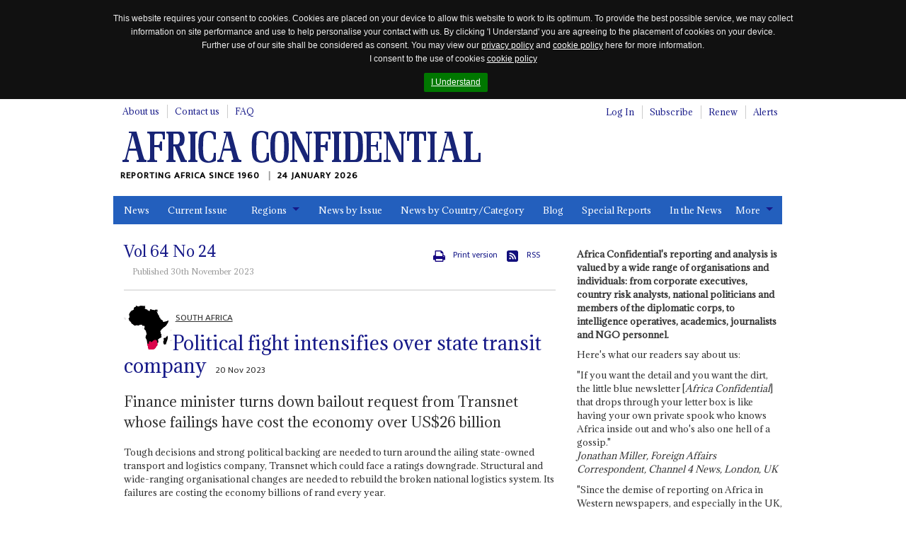

--- FILE ---
content_type: text/html; charset=utf-8
request_url: https://www.africa-confidential.com/article-preview/id/14710/Political_fight_intensifies_over_state_transit_company
body_size: 30844
content:


<!DOCTYPE html>
<!--[if (lte IE 8)|(lte IEMobile 7)]><html class="old-ie" lang="en" dir="ltr"><![endif]-->
<!--[if !IE]><!-->
<html lang="en" dir="ltr">
<!--<![endif]-->
<head>
    <title>Political fight intensifies over state transit company | Article Preview | Africa Confidential</title>

    <link rel="canonical" href="https://www.africa-confidential.com/article-preview/id/14710/Political_fight_intensifies_over_state_transit_company" />

    <!-- open graph / facebook & linked in sharing -->
    <meta property="og:url" content="https://www.africa-confidential.com/article-preview/id/14710/Political_fight_intensifies_over_state_transit_company" />
    <meta property="og:type" content="article" />
    <meta property="og:title" content="Political fight intensifies over state transit company" /> 
    <meta property="og:description" content="Finance minister turns down bailout request from Transnet whose failings have cost the economy over US$26 billion" />
    <meta property="og:image" content="https://www.africa-confidential.com/resources/1/uploads/articles/58c9130b-845e-4ca3-b515-102e901c828f.png" />

    <!-- twitter sharing -->
    <meta name="twitter:card" content="summary_large_image">
    <meta name="twitter:site" content="@Africa_Conf">
    <meta name="twitter:creator" content="@Africa_Conf">
    <meta property="twitter:title" content="Political fight intensifies over state transit company" /> 
    <meta property="twitter:description" content="Finance minister turns down bailout request from Transnet whose failings have cost the economy over US$26 billion" />
    <meta property="twitter:image" content="https://www.africa-confidential.com/resources/1/uploads/articles/58c9130b-845e-4ca3-b515-102e901c828f.png" />

    <meta name="title" content="Political fight intensifies over state transit company | Article Preview | Africa Confidential" />
    <meta name="description" content="Finance minister turns down bailout request from Transnet whose failings have cost the economy over US$26 billion, Tough decisions and strong political backing are needed to turn around the ailing state-owned transport and logistics company, Transnet which could face a ratings downgrade. Structural and wide-ranging organisational changes are needed to rebuild the broken national logistics system. Its failures are costing the economy billions of rand every year.
" />
    <meta name="keywords" content="South Africa, Political fight intensifies over state transit company, Enoch Godongwana, Edward Kieswetter, Cas Coovadia, Nosipho Damasane, Ravi Nair, Mlamuli Buthelezi, Jacob Zuma" />

    

    <meta http-equiv="content-type" content="text/html; charset=utf-8" />
    <meta http-equiv="cleartype" content="on">
    <meta http-equiv="X-UA-Compatible" content="IE=Edge">
    <meta http-equiv="Cache-Control" content="no-cache, no-store, must-revalidate" />
    <meta http-equiv="Pragma" content="no-cache" />
    <meta http-equiv="Expires" content="0" />

    <meta name="facebook-domain-verification" content="6xjn6u14uk0qnug7e4i687ez7z8w3q" />

    <meta charset='utf-8'>

    <meta name="viewport" content="width=device-width, initial-scale=1.0">
    <meta name="timestamp" content="24/01/2026 17:13:46" />
    <meta name="copyright" content="Copyright 2026 Africa Confidential" />
    <meta name="robots" content="noarchive" />
    <meta name="googlebot" content="noarchive" />
    <meta name="pageid" content="21" />
    <meta name="script_name" content="/index.aspx" />
    <meta name="path_info" content="/index.aspx" />
    <meta name="msvalidate.01" content="0D4A56829BF5AD4AD1DC31F1A50DF911" />
    <meta name="basket" content="668755452_DHXB55JUHZBMKOGT4HOEIBBM" />
    <meta name="google-site-verification" content="x3yDGhZt2cj7pyP9HyhYiEtgW8WjKwn6-MiI2FXyEyg" />
    <meta name="mobile-web-app-capable" content="yes">

    <link href="/content/css/normalize.css?id=1.2.6" rel="stylesheet" type="text/css" media="screen" />
    <link href="/content/css/global.css?id=1.2.6" rel="stylesheet" type="text/css" media="screen" />
    <link href="/content/css/jquery.cookiebar.css?id=1.2.6" rel="stylesheet" type="text/css" media="screen" />
    <link href="/content/js/colorbox/colorbox.css?id=1.2.6" rel="stylesheet" type="text/css" media="screen" />
    <link href="/content/css/responsive-tables.css?id=1.2.6" rel="stylesheet" type="text/css" media="screen" />
    <link href="/content/css/jquery.show-hide-password.css?id=1.2.6" rel="stylesheet" type="text/css" media="screen" />
    <link href="/content/css/fancybox.css?id=1.2.6" rel="stylesheet" type="text/css" media="screen" />

    <link rel="stylesheet" href="https://use.fontawesome.com/releases/v5.8.2/css/all.css" integrity="sha384-oS3vJWv+0UjzBfQzYUhtDYW+Pj2yciDJxpsK1OYPAYjqT085Qq/1cq5FLXAZQ7Ay" crossorigin="anonymous">

    <link href="/content/css/print.css?id=1.2.6" rel="stylesheet" type="text/css" media="print" />

    

    <script type="text/javascript" src="/content/js/jquery.min.js?id=1.2.6"></script>
    <script type="text/javascript" src="/content/js/jquery-iframe.js?id=1.2.6"></script>
    <script type="text/javascript" src="/content/js/jquery.block.js?id=1.2.6"></script>
    <script type="text/javascript" src="/content/js/colorbox/jquery.colorbox-min.js?id=1.2.6"></script>
    <script type="text/javascript" src="/content/js/jquery.cookiebar.js?id=1.2.6"></script>
    <script type="text/javascript" src="/content/js/responsive-tables.js?id=1.2.6"></script>
    <script type="text/javascript" src="/content/js/jquery.show-hide-password.js?id=1.2.6"></script>
    <script type="text/javascript" src="/content/js/fancybox.js?id=1.2.6"></script>
    <script type="text/javascript" src="/content/js/document.ready.js?id=1.2.6"></script>

    <script src='https://www.google.com/recaptcha/api.js'></script>

    <!--[if lte IE 8]>
        <script type="text/javascript"> // html5-enabling-script for IE6-7
            /*@cc_on'abbr article aside audio canvas details figcaption figure footer header main mark meter nav output progress section summary time video'.replace(/\w+/g,function(n){document.createElement(n)})@*/
        </script>
    <![endif]-->

    <link href='https://fonts.googleapis.com/css?family=Adamina|Ek+Mukta' rel='stylesheet' type='text/css'>

    <link rel="apple-touch-icon" sizes="180x180" href="/content/fav/apple-touch-icon.png">
    <link rel="icon" type="image/png" sizes="32x32" href="/content/fav/favicon-32x32.png">
    <link rel="icon" type="image/png" sizes="16x16" href="/content/fav/favicon-16x16.png">
    <!--<link rel="manifest" href="/content/fav/site.webmanifest">-->

    
    <!-- Hotjar Tracking Code for https://www.africa-confidential.com -->
    <script>
        (function (h, o, t, j, a, r) {
            h.hj = h.hj || function () { (h.hj.q = h.hj.q || []).push(arguments) };
            h._hjSettings = { hjid: 1214719, hjsv: 6 };
            a = o.getElementsByTagName('head')[0];
            r = o.createElement('script'); r.async = 1;
            r.src = t + h._hjSettings.hjid + j + h._hjSettings.hjsv;
            a.appendChild(r);
        })(window, document, 'https://static.hotjar.com/c/hotjar-', '.js?sv=');
    </script>

    <!-- Facebook Pixel Code -->
    <script>
        !function (f, b, e, v, n, t, s) {
            if (f.fbq) return; n = f.fbq = function () {
                n.callMethod ? n.callMethod.apply(n, arguments) : n.queue.push(arguments)
            };
            if (!f._fbq) f._fbq = n; n.push = n; n.loaded = !0; n.version = '2.0';
            n.queue = []; t = b.createElement(e); t.async = !0;
            t.src = v; s = b.getElementsByTagName(e)[0];
            s.parentNode.insertBefore(t, s)
        }(window, document, 'script', 'https://connect.facebook.net/en_US/fbevents.js');
        fbq('init', '990182674647587');
        fbq('track', 'PageView');
    </script>
    <noscript>
        <img height="1" width="1" src="https://www.facebook.com/tr?id=990182674647587&ev=PageView&noscript=1" />
    </noscript>
    <!-- End Facebook Pixel Code -->

    <!-- Global site tag (gtag.js) - Google Analytics (GOOGLE ANALYTICS 4 replaces UNIVERSAL ANALYTICS) -->
    <script async src="https://www.googletagmanager.com/gtag/js?id=G-ZJXT4CMMXC"></script>
    <script>
        window.dataLayer = window.dataLayer || [];
        function gtag() { dataLayer.push(arguments); }
        gtag('js', new Date());
        gtag('config', 'G-ZJXT4CMMXC');
    </script>

    <!-- Google Tag Manager -->
    <script>(function (w, d, s, l, i) {
            w[l] = w[l] || []; w[l].push({
                'gtm.start':
                    new Date().getTime(), event: 'gtm.js'
            }); var f = d.getElementsByTagName(s)[0],
                j = d.createElement(s), dl = l != 'dataLayer' ? '&l=' + l : ''; j.async = true; j.src =
                    'https://www.googletagmanager.com/gtm.js?id=' + i + dl; f.parentNode.insertBefore(j, f);
        })(window, document, 'script', 'dataLayer', 'GTM-W2FB8MXB');
    </script>
    <!-- End Google Tag Manager —>

        <script type="text/javascript">
            !function (T, l, y) { var S = T.location, k = "script", D = "instrumentationKey", C = "ingestionendpoint", I = "disableExceptionTracking", E = "ai.device.", b = "toLowerCase", w = "crossOrigin", N = "POST", e = "appInsightsSDK", t = y.name || "appInsights"; (y.name || T[e]) && (T[e] = t); var n = T[t] || function (d) { var g = !1, f = !1, m = { initialize: !0, queue: [], sv: "5", version: 2, config: d }; function v(e, t) { var n = {}, a = "Browser"; return n[E + "id"] = a[b](), n[E + "type"] = a, n["ai.operation.name"] = S && S.pathname || "_unknown_", n["ai.internal.sdkVersion"] = "javascript:snippet_" + (m.sv || m.version), { time: function () { var e = new Date; function t(e) { var t = "" + e; return 1 === t.length && (t = "0" + t), t } return e.getUTCFullYear() + "-" + t(1 + e.getUTCMonth()) + "-" + t(e.getUTCDate()) + "T" + t(e.getUTCHours()) + ":" + t(e.getUTCMinutes()) + ":" + t(e.getUTCSeconds()) + "." + ((e.getUTCMilliseconds() / 1e3).toFixed(3) + "").slice(2, 5) + "Z" }(), iKey: e, name: "Microsoft.ApplicationInsights." + e.replace(/-/g, "") + "." + t, sampleRate: 100, tags: n, data: { baseData: { ver: 2 } } } } var h = d.url || y.src; if (h) { function a(e) { var t, n, a, i, r, o, s, c, u, p, l; g = !0, m.queue = [], f || (f = !0, t = h, s = function () { var e = {}, t = d.connectionString; if (t) for (var n = t.split(";"), a = 0; a < n.length; a++) { var i = n[a].split("="); 2 === i.length && (e[i[0][b]()] = i[1]) } if (!e[C]) { var r = e.endpointsuffix, o = r ? e.location : null; e[C] = "https://" + (o ? o + "." : "") + "dc." + (r || "services.visualstudio.com") } return e }(), c = s[D] || d[D] || "", u = s[C], p = u ? u + "/v2/track" : d.endpointUrl, (l = []).push((n = "SDK LOAD Failure: Failed to load Application Insights SDK script (See stack for details)", a = t, i = p, (o = (r = v(c, "Exception")).data).baseType = "ExceptionData", o.baseData.exceptions = [{ typeName: "SDKLoadFailed", message: n.replace(/\./g, "-"), hasFullStack: !1, stack: n + "\nSnippet failed to load [" + a + "] -- Telemetry is disabled\nHelp Link: https://go.microsoft.com/fwlink/?linkid=2128109\nHost: " + (S && S.pathname || "_unknown_") + "\nEndpoint: " + i, parsedStack: [] }], r)), l.push(function (e, t, n, a) { var i = v(c, "Message"), r = i.data; r.baseType = "MessageData"; var o = r.baseData; return o.message = 'AI (Internal): 99 message:"' + ("SDK LOAD Failure: Failed to load Application Insights SDK script (See stack for details) (" + n + ")").replace(/\"/g, "") + '"', o.properties = { endpoint: a }, i }(0, 0, t, p)), function (e, t) { if (JSON) { var n = T.fetch; if (n && !y.useXhr) n(t, { method: N, body: JSON.stringify(e), mode: "cors" }); else if (XMLHttpRequest) { var a = new XMLHttpRequest; a.open(N, t), a.setRequestHeader("Content-type", "application/json"), a.send(JSON.stringify(e)) } } }(l, p)) } function i(e, t) { f || setTimeout(function () { !t && m.core || a() }, 500) } var e = function () { var n = l.createElement(k); n.src = h; var e = y[w]; return !e && "" !== e || "undefined" == n[w] || (n[w] = e), n.onload = i, n.onerror = a, n.onreadystatechange = function (e, t) { "loaded" !== n.readyState && "complete" !== n.readyState || i(0, t) }, n }(); y.ld < 0 ? l.getElementsByTagName('head')[0].appendChild(e) : setTimeout(function () { l.getElementsByTagName(k)[0].parentNode.appendChild(e) }, y.ld || 0) } try { m.cookie = l.cookie } catch (p) { } function t(e) { for (; e.length;)!function (t) { m[t] = function () { var e = arguments; g || m.queue.push(function () { m[t].apply(m, e) }) } }(e.pop()) } var n = "track", r = "TrackPage", o = "TrackEvent"; t([n + "Event", n + "PageView", n + "Exception", n + "Trace", n + "DependencyData", n + "Metric", n + "PageViewPerformance", "start" + r, "stop" + r, "start" + o, "stop" + o, "addTelemetryInitializer", "setAuthenticatedUserContext", "clearAuthenticatedUserContext", "flush"]), m.SeverityLevel = { Verbose: 0, Information: 1, Warning: 2, Error: 3, Critical: 4 }; var s = (d.extensionConfig || {}).ApplicationInsightsAnalytics || {}; if (!0 !== d[I] && !0 !== s[I]) { var c = "onerror"; t(["_" + c]); var u = d[c]; T[c] = function (e, t, n, a, i) { var r = u && u(e, t, n, a, i); return !0 !== r && m["_" + c]({ message: e, url: t, lineNumber: n, columnNumber: a, error: i }), r }, d.autoExceptionInstrumented = !0 } return m }(y.cfg); function a() { y.onInit && y.onInit(n) } (T[t] = n).queue && 0 === n.queue.length ? (n.queue.push(a), n.trackPageView({})) : a() }(window, document, {
                src: "https://js.monitor.azure.com/scripts/b/ai.2.min.js", // The SDK URL Source
                // name: "appInsights", // Global SDK Instance name defaults to "appInsights" when not supplied
                // ld: 0, // Defines the load delay (in ms) before attempting to load the sdk. -1 = block page load and add to head. (default) = 0ms load after timeout,
                // useXhr: 1, // Use XHR instead of fetch to report failures (if available),
                crossOrigin: "anonymous", // When supplied this will add the provided value as the cross origin attribute on the script tag
                // onInit: null, // Once the application insights instance has loaded and initialized this callback function will be called with 1 argument -- the sdk instance (DO NOT ADD anything to the sdk.queue -- As they won't get called)
                cfg: { // Application Insights Configuration
                    connectionString: "InstrumentationKey=9e93a757-edbe-4caf-8c75-65adc91c842f;IngestionEndpoint=https://uksouth-1.in.applicationinsights.azure.com/;LiveEndpoint=https://uksouth.livediagnostics.monitor.azure.com/"
                }
            });
        </script>
    
</head>

<body class="page-front">
    <div id="fb-root"></div>
    <script>(function (d, s, id) {
            var js, fjs = d.getElementsByTagName(s)[0];
            if (d.getElementById(id)) return;
            js = d.createElement(s); js.id = id;
            js.src = "https://connect.facebook.net/en_GB/all.js#xfbml=1";
            fjs.parentNode.insertBefore(js, fjs);
        }(document, 'script', 'facebook-jssdk'));
    </script>

    <script>
        window.twttr = (function (d, s, id) {
            var js, fjs = d.getElementsByTagName(s)[0], t = window.twttr || {};
            if (d.getElementById(id)) return t;
            js = d.createElement(s);
            js.id = id;
            js.src = "https://platform.twitter.com/widgets.js";
            fjs.parentNode.insertBefore(js, fjs);

            t._e = [];
            t.ready = function (f) {
                t._e.push(f);
            };

            return t;
        }(document, "script", "twitter-wjs"));
    </script>

    <!-- Place this tag in your head or just before your close body tag. -->
    <script src="https://apis.google.com/js/platform.js" async defer>
        {lang: 'en-GB'}
    </script>

    <!-- Google Tag Manager (noscript) -->
    <noscript>
        <iframe src="https://www.googletagmanager.com/ns.html?id=GTM-W2FB8MXB"
            height="0" width="0" style="display: none; visibility: hidden"></iframe>
    </noscript>
    <!-- End Google Tag Manager (noscript) -->

    

    <header id="m-header" class="m-header" itemscope itemtype="http://schema.org/Organization">
        <h2 class="logo">
            <a href="https://www.africa-confidential.com/news" itemprop="url">
                <img itemprop="logo" src="/content/images/logo.png" alt="Africa Confidential" />
            </a>
        </h2>
        <p class="payoff" itemprop="description">
            Reporting Africa Since 1960
            <time class="time-today">24 January 2026</time>
        </p>
    </header>

    <a href="#m-nav" id="nav-jump">
        <br>
        <br>
        Jump to navigation</a>
    <hr>

    <form method="post" action="login_required.aspx?pageid=21&amp;r=y&amp;articleid=14710" id="aspnetForm">
<div class="aspNetHidden">
<input type="hidden" name="__EVENTTARGET" id="__EVENTTARGET" value="" />
<input type="hidden" name="__EVENTARGUMENT" id="__EVENTARGUMENT" value="" />
<input type="hidden" name="__VIEWSTATE" id="__VIEWSTATE" value="aS9kZfHAjjnmXtEFqmwQJAgQP+ax/[base64]/HtA419Jhzk6hgrfV/eWCGxDnMHy1uPiwud5/5J+ChD7WDLS+CsrCvEN+UNMAFyWU9T+8UDPBRw/0+WUMK7RBLNxBHOVrSfboAXXiPf3oBVUvRqKtwJzs2YoxhEDj/mypZFk0EP/9K8KbhbWHofISk1RXTMeI/HG5g9xa4aruL3S99ON4iGy3Jr+EK2m7LpN5ULrjJDlHJmaR2PIzSOY0YTMXSIM4tJMV0M2jLBFR4GzfxcTdOJrggUhL5daHkGvpWhKbbX/kru4VM3J9PhveI+/jyn6mFZtczQ+6hbHvRVJit9IrpWzYMSqZgilVkzNWgxQMRcL0aKnwhFqrxOEGfpzYsggdyzt96cx/W79/hk9QGyWOHiKHmmSD3RKuzaxGhZRca60jIjdul7alDi6h7yfw6Z3G5maEEEztLIIEWxbKxQQT1JMaqW3hhBcS22lMTde7XFaAcmDS4w5Evj8+V5zGdVg15rSyRW9S/jCZUnirVX0CVxN0bn368a5hX2fmOaC38gkLPzsvW+iemO4ZJJue0m0juKsSOWy/[base64]/+EsCgRlO9MSbEm/hPaUjUP7ToVKxDzyzg5gULTFebJnx6K5bGAFpq6R2PtvA+wFHa1G7fs9oW9UjZ1iDLxA2c7kqyu185G/mMYg+b/fgoOQu30QIVR4INEd2kkgTfoOvr7/NkpK+TECumL92fav4jTAVHonbM/uFPJRSJqqWuzZ64bm2hOAtAgKn2JVnbtqAwbobwDRT5mmrXIyJmRwPE1ELDUjjsvuHMSd+Ax9JzpAZfyLCJlVl8HQHMC3IpL8n7VuijbuG/HCdqWUGJTyhZzOnRZadOK5LR9tE1SdurvIQMj3sjJ8Vjk+7ODsgvywRjUkhiLOxIurnb0T6uoQDumCeEG17LULCHPsGmbn+0a8AAb9+tDyiSxoAtG+9KYTclHBmpIHOS4m8x2+st5BSw5HhPmycefm6rIrJlnO/bjs65PV09JmLkloNxH3UfrsMXCdBiesjm92yRlncmQ9LlHk3p/K/W8VqWBjm9yTW1799wq31f9BFEpUO6gl9esvmpHj7dN4FCh+syt8h6ZDSbrHuWH1Xkm1/yh2dTwFkvp77QqOLgZ2tK7ZbGDqPOjMtu+B9HMxOJ1kg2yJkqu/aAhx+6Tp2uLPzbDab13pjg5W43UoHAmgzApThNsFxVWRlIX+Vj4/4CpXRO6SAEIPmG4q7wt6Fo11EP/RKX9tYw5a3VsuFwpPgB0JKlRBOaMod/hXdGCWsg2smKmogw4G283HPKgzLJdw6jUwOcSV0uqulcUw02jN8N1GdUbgC94R5fBSzZZG3nkjoOAefbe38YlJWkLwbGvALXrDyCj4RLNjv39rueAORuKDHISySI3n+ArUAGq0KhoOGSLe0FlL0cw3NeBiiNqukB/[base64]/R4ORKCBpkNn58pVN7mH4/+pGDbNOGUOd7wsNf+rU0u8JoRx2CE+om4IcdJqvfTik3JkBg4UYQYa7Cqe97UXcSuF3l3s3l4unF1sLTYSS/Uij03PN6+T1syxgt6b5Q5UO2GDE3myVcN6B8E15UOqqm+jWsogkw0v0Wblr63XLmJJjz2je2kde/Yo9P8zzGgi1OchHrZZyAgvj7p0nmVI0zpjwpicwqXyW/T0i0DXLECMqaxvVWSwLl4uG+on+BQIxagdolTyW4Acdgckpe4LwEtHvX7CXZahu9jFhPreAmi5EmY0C3vvArI73SWkZoqjwf0Yg32h0smzcF9POd47pxxpdfeSDMu0Y/f3bb4gQqGBg7oPI9ThRxUQWJSZ7aQlLJLa1/JkKfAZVwn1EESo1NwuGjUEI8oDumtjvt87aRrlU3owTXqjwk9jfquCMGS0l+m8cOluxa1k0ocAqTa488/bTasZS5yIoyl9Kup1yGNtpFdHo2H8cLaG5IPmi0RDd3y0NW+Ijzg9m5pl2t3sa/3pLmtD+xkCcrJnyJCB7TImGjkLj70LdQcagaYiWvineWQz+DkuxDiRQXAaRqy44dcFnudVB50Ai9gA3+oE+Z5+eKHkfJgtnz0FcHk6U8/g5nGxItvbErJ1u/Qa0gfIcH9veDJ0AsLWOCbbuXH8u4cFfoHA3o1DosQlPfIeafM+H6HP/Ec9ZZIrqPdFZzVkEX+ZH9M0I5MXsQPA8v8fXcjAiYgyyN7GjAxfODvJHee3CC1NtQYJ+UDp0CaRRY+WgY1bnkDguvjGIN04pAv8MZRcHlWWYzi7lEw6epKkeX6thhwcNPx/Zu1JEU7G9TWM22cwmlHfgbQrUeFqFcDM47Hpo0wGp0+BuQ7T2qOZ28n+QxBiJslco8PxSGqdV8QUdxoi0jAiAa9I1+a+HjIiWjr5BV1wEDmJV0JDeJZXOfeUB67sAPISNA8qUeUec98b51hQoQtbylqFu1J5/RqaQpolswlNw01At+U5ncyuDhUv1L0zDM2ebLyc7ffkTlBrr8Mvbt1QkjLvKWO5Tl6W++bbZRtmM8hid23xX5UYVANL80mkFB2Aaon3wstNm4HmfcjbDdJQ/fQhH+At5RHJz0/GHGGkuK5gaXbdSp6tmzNHszxh1HGRTD7qt8tXFdakqYmYcDBLmdlhLBbrEBsmmiDQXEUCeMrRVAWw0V21H1YFiCyUtgpFYoGeXEwTIpS97w4JfB7IPGMRfrX14vriqxSnb2DD9oBW4miumShOxfwHk52ewA+RgKIGFv7snAU0XnK/N/APvRxhO48VUzYpEsPT0mAadUxC//6Q9n/ObaFFV9YLzY2vX5QS0y382F+WsoLy5uLYLnKm/[base64]/s0DaZIoP1fTvMiuYfQQ/EyWXMGFm2y2flU4rVpVkhUfWqznrOBcTaADZ1XL8s5/ddzOs5tW+7YXRFfiQ5Gnq4llAySGEOcOeM+n0EMxoyFNBNWtshAZWejlMbLrXrxPfroRPiQx5J7VvERYCxoUa+RfS09OLa6auiLHxD9QBGN+0TGd06mnzUKQcuSMol5/izn6pvo2tQN2GPnQaTifKFlV8SXq8YaUtbN6RGV6fnFIZ2wL/ZU+4kQXKlUx3izMC/In6DWllD91/5a8Ln4jiChVz2i8CVffy/jL0e7mz1NNEijMrkFmsF1ZRA39JlCcXmLuXYlVlMmfIbR/bSiddjiXA78+6MJtCqaQDlfoJP7waZxeAx6d1bKBVZ/AZ7IxR6qaI8elAMIoXuwTFhjgwojN+RCYLnxPKUIh5tBKrWlF75a6f3ie8f34SzJLVxuVQCBcKocFnrqGOaYOzCgNqrzGo13xE5sLxTX/724GEiJNMcNKPBotPLxzRTKsJaJlG6S6U74uNBvL+L8NlfLfG1OjgbuhLBVwzdi3vG3JiK0csoUau7ERW2lOmJYr9GyqLEGBV6ce9eNTvGME0Emo4Sf+mLVFeKBScj45olkoGmgKfdp0zrd65ENAKxVNr/0RmLnK61xGxV2rUWx74vfUp2ol+TuRUqX+Bp52ophK8Sv/7NNyaUImMxbdrWVcuCIZxV0SLmvV18Y6T8+ZfOu/6GpS4onA0DLQOrdfX71KFTbs2JtXk3RyLjc7ld9J1kHuvtiJ8BRIO8x8j24LYGVlzj77bn/6Zmmf1WKmuE7Lue8L0yYPMdTnSGkEu+1mRR66zcqtRaJEDTfTFpbIpyW1Xkotv+O2c8uvadLDM5c02I0MV/Z2j0eE3MXMkCbHmGoYKuatNjzO2RW0jHu4l9gCgOdtWEzNdOF/V/qxriR+WqREVvxKJaoPKLC6k/rxP99ADZ1Q4mNndafWnwZ5vJod2PlEzZUlwonz/+vtRaP684qJQ5h2kmfNFhyJo2RljS2hhzgzWZFqlPL269P83SkpvTzVyuW0X0HAW5o1KHPh8WTyKZH1CrT+zd3FmPsZZ4rXs+FQ+LTwk8aKxiHRSgmNZlm7qqD1NWCuErTWNKqxW/X3cf+tPnrQTlC85x5YbecKyEYBvQ9fxEWK9M/NFglF0pwAfsBSgKgf4qQc93jjLQQBY2L0HYpvfVfkefUACJT8yULnyr+Bks3k0EE8oTN6SmaNqtNeDSIXUrHEvubdYNFWdupEl9Uz3QkLbY3K2RxRUADy80TuMGWK91VKktccLtRZfg/O2nG2LCUTDhlIti7YaDzD2iyqtAVNuxNzX2w/67DviIyxr1FgXX4T1KIXYyCWjbjLmBsIUJSj2sNxG8OWYY6P7ebIAkhcXL0AIZHJKOhm5qMUatBr+dhETseALLE4Gq13SkMShbvyYfp/qrnOE3o6hGmjFX65xBTWYLoOxfO7zc+d0alnGBKlar/AYeFACkjejYTppk5dwPuP/CtbneTO6jhvxbL9b9KxykfLp8/7BqEZBJYJd8alaYH9KnC9KDpXPmgifvG3DJ9L+wftWEkLZIZCQ1I0FNTQ3vludiJwoMoaxZQGWgO/XChw1rnTYLpyPHrnYqJWlFo7HG76TpE80IUc6oqLnUJg7r2tPHAwyYFaueeDcb7TeRVf+i5RdHIYtoBVTXaQtsLuqSYxzbj9e92BA9otuESOsHyICezFKx/jIu5bYG6uG/CEFXjmIpKSYrtjp8QagXAmaoADkuqC+TvYhSGB3poQyyvTKxFQWuAppPKYJLDTO74KGk3V/[base64]/rplT2Rx6NvESFT6Sq9AxiJj0Nw+mpSgSwFFkx9ALd2OaLGLwvSx7NG78h7SBpRVtsfmHS9k2NW9zH0nMGALMcXKX4CHHAttq2WsYRLdVuRECxEklZ6kC6AUvENV5qCf/W/zmDS3ycPU5OEVfo5hjdx97owqXGGmqZlWljuA0IJUGm/vHOB+ucmhNzGELqphBt2JVfGODaVdQvggUdn8hmYV7/AvnXx4FxgVBEFsfdI+fG61K4d1qbHDvZqR12P3xGWE6nHnDMf/1erhLoKmxkNVzanIVhMEWX4Rur0vz4JKj29ktGLELoNC7sDfyrkMJjKxQdUMOfozIyJb/dwh6EEftzDTjWypxApS3HvpOIJwf4mmFhDCwKCBZ5bq9olINocdJJ+D/iEJT37aznoYIJ/LhGjIWRd89k9AENHU1sXK1zza9XSPXXeSYv3qfPv9HxBR3ayI4pqh2hmp87O2iak6eRLYsCdifnK6mqIGQFKiib5i1EaONkDIqWO/R8ePf24GGPdTr8n4uwVuf4+YOzovBh3nO7Y6bf04YqDHLieRDOHzj8DsdvwR7Xa14+Z7Jjo4AEoXaC21lA0Fqkbqm7V6Mvd1rM66J1WncOL3Cvl5dhYsL4RkJGOo7yAwhYYlPLd3fwKf46u/PIQuuFFia4Lu+r837fN02piUgTF+6LLFsYDg4obN9P9TAJwQA0I0ey9LHnvaVKkR7bdqOrNNS5Op+7A4Vtc36VimWWfVG4KkGk79idvluuBt8L1MGGFSnWyU9OHUFiBNBylyL/bu8+nka7PCHTU8LpTls1jiV+d0US8mOaeEMczO3eX/hqYBzxYwqM5I4IOtdDu80GErV16hbTBhSbFyXfvfz/bb/A9R8jzgZJEF0w+Yw+8BPTNy7G54SZn0oqyF2z//P5Ui3lma/[base64]/dwhb1BAJelzV2J8WkFJfy78ATQblmb1UUtDLhMVBstEZIxMg2iLVKzS2oYgB2j04ixc0ml59iYFVz1+ha2RGbNIUP94l8yQ0W/HHRezh3IhVXcliku1Q37DSumKjiOYcHmLEB8RGu5Z9QTIe/LXt+56CCmATyi2J4yy/mw8Od60VWY/z+RB8tI5kMRyDPaSMcXqZADZylq4Nd/R5yuUR3svParb+RBmeiwZSkzKjdWt8hPQdu4e1H4Jyp4z/bFKt4gvCHezK4IAPyOw6oiPJqYXgpjOPDHVmjjCUHrWIymcWpWP2NK0gdEUIJR3x92fzuro2bx4V35Rh0TgDIc/LxtyvAD34hG0+nNxyBazAvIXYapXhhr4y5lKlKj9IGksN5oc+Lwlu5JwXqGrdKwm37zOGO1S7e1XsY6sHuCb2wbo5WQmUWR50r49hnFk/2PxT1b84t3DZwltfo0MuWne6edme7anFN1SJtAW8Tk6Z2Uq3jQqOXFWMox2Wvp2mFbIfBIotllng1+BiqoYsiyb+UkBr7yRGptAO1ttKH643LDQg2Clu1CvEw/r+lPhgu/GfIr5Y45MjSChQGSxuT7nfk0wL27MVyaG1L2+e49REFlS+L5GGZnR6ZbeQTT75a4MEAla6j1KysCU6WHmXEFEJ4Br9WT7sq7lqdKSX8jg4bgpK8Yo0B8CjIlBS/neeuY7WUNQ/SKWDbQ/v8Yi+GTKmXzSrzoFgOXQcCKT2qvL3htHe/iGjpT3b2YvqRqdkhFLVE3YP0nu2H8R+5N9F7c/CBzbE7T6Ovz9+TLVRMdGESKnuMwYfwPY/qsdMsYLDfpt0S/TypuJEY915ooHDDX31GrgFxc4HEMhwcduCLoaULPTKNG+GFmhH3unaygwG42OnGONpuvghBqnJb8I8hc+2Gg3KrSja1gqZTYCoHHlsam0qKXjB67qrmOc9W8plok1PcrLIUhqw0zMZUqPiSAswROm6raSXbv1hslxjTF/myKWQNdICKWFQ7ZLzUTmafbBlZ9lXNy/8y6cVfSkyMgYGhfMelNVUPSie4/TmI3bV1FAHAZyVT2O7NR8re2Zwe6+bPlcM3F3CYt9ZzbtBkHBdp8DsdZ/B9u/gKjT8V8oRSu4pp3jbdKRlhvSuYLBFdYfpAmHvqR3pUu6T5m74tq8yOrH0TnFIzwzht+SidJp5qETkk+x7rBqYW4yEnDhXWjssC7RVuJORd0/[base64]/wpCYzSkoP3Kw1T5RrGt8RxXATYxo0R+6OvjrmfhWEODThsijDOQZ9t1yPPeAtJcOE9r3xpAhvKULNDrfIpGW85QCzB18LwTFhqA96+9DTKC1fP2f5U/YpftTVSfp6FkpV+adfwQRJegtUwWnb43IsOybHRtEveyvAfGCbYJB4q/4wtdPL/Og7DgLCbSLNTUA6WVUWThmqwIbl4U5+BYoHBxHNoZy1ITr/caJkEj627GhnmQq2xDz+fRcxL7q2wUuYu6Ki8bghIK+v+L+cNPeTJEoi862Os4TrRs2+rNEjHTz69X9rqZKfkwGjTq/[base64]/9k7ZQvOUft/[base64]/Zh1wj3FdedxI2wgmCVNWgXAyFD+AIDeJIsP0VkGeMrgg3cOwVW2f9wkA8aTeh1GTjogIybApV0LbKq3BwcN/zuM4UwMKMDXTQcQOasJsxKhzlnZokryO2w5foI74VrmdGIWxLAnL4rshhesZv5ktPTbSamPzBjtz/KdfFTGj0tZNrqsOR4H6wWq4OfY3tpuWh6vR41xVUCiB5mqCKRYVvIXe03Z1KtDmRk2nd6LBFxfJyvca4fH0Tce4tEQBaeDxmn5BAf5V2yvcPJGdPgZNBmIw8owN0EDrbi0SO6ILOhpM6Dk/VMMDYssOGEXPMDvWg+gsi5yX38YLG5qQ0m5ipGN2VENy5I1dg0ImqUHypZkWq5xkH88yqzLajJcTFccuBbXccbEX8252FMwGjj0A9pVJT03pxxaR2nfVfFHSsjlMBtfocPKn8DVkasa42ShULLU/b3ffhfOq0/e/1NjQVrTwS7LpRywyL/zVUBQCgtRRMk/4gDuM6xePdydlatbTMBUmBf5mcKIzbu19c/X6jBhKx4ZXt+zf1xyas5z1nhGGIMn6EVsFMYk/pLMV7wssXOzGCCflMaC+lepGwHqJZojY1pbEZu2lEZr5BuxwjBfQ+L1te4H9MUFXrW2fuWq8mzCDbUtJ8k4RhlaGr+ycxqvB/1A7FmerNg6U/bRS0ztgjGeF20oy1nAmdytUX4bxr+6fh1kBY0Qb2ijrtEGsHuw+0IKiHVYJfw85jKhTdyGEqMcZ9qwKuFvajfIBJVoByxKivDpzJXuMjcwxIgIb5fg+NqCYvc6d/oUajDnKnYlCyP7ZYpNkIn4WUwgq3gnAITp5OSLRdHpY8EHu6ggD8EnYp3xosj86385o6pfpU6ii3tj8qj8YIk+hvuqKvNhdL3ZRqoE+kek8Ynjho3Mzaa0w9aVDjk3PlfEeOYj4ErMWJvb4LRnQcJE2/xFQKr9njOUjvg4oKgtaKoQib9V7XrRowQtOwmQ7en9v/b/fW7hbxu95HrSEiUJ1EF/wzHNPIBXs9DiukHoAmmeCYJHnno7+MMtH8ELFWmcpAsoPn+eo94XZYJbWzB5bZMBI43YekXirlP2SqcucV7AMnvRJggffmpejwCxfhTUzkq82Sb9Hp9kKvtQyQoPvEHE+vOklBFXeUR3AjV+Sg0hFD/cZ55PQvv9n9LG6kN5MJFTFyo+B4pgDnrHh9UdhhxYCOZTXyjbAgK8Rufa4ClsQvhVC/YX90yqLHBMGOmD2UFDqJWSXNt0eXAcn1bbeGlkl0TVDwxGv3xrVF9d3PKeIH0FLM/VKewy/ITAFcmZEw1jI2Srp0uqXnpV8hm+HUSbNGruqeGJqHqkXAGu6TayoWKMt9GRrV/hjWXw1jtUDB869XZsKv1T4a2N0JceASNSBRxS1vHoNt1wYRP9h6IQdHjzeOYwos10yXdg1uKqgaq8zADUkfKYwPxMhAsG2CRQUFVV8aBAKJtL6RJ5WehTH1aqTiPe2VvCi2WqtgX9b/oCkkfh2pumXTnp8H/wHe/9yV3NR2IUmQzHBAYNaSz8//u6QDtOzKMrwtoHNI4k30VbUXK0PRCZf7tSdPok60o81Fiq6TXDjhqxqOFS6T7G1jlCm7V+lo4akz/Gt0NltLhotJTZ4M3y4e3cVG04T4fDRZwkPQAkrXQKB/Kun/DtNSfG6jFAjyFjMuN3V9zJ7QM5INRptCH83UcnRQSm/rtNEIsz0+L+zbPOc3jAHTKNY4rUgQKWtzdGUp7KW27B9n3Oh08B6FO7fK2ZNuGaNKSjkTBZDx+tVzpe0Ohjk8n/cKD3WBDviESogXI72JVpJs58t0dATDg/zIumKshHG2yiKr90/p9nNy6L2EmN/[base64]/rjn4lFt/lVQdOz/WDsL67CRlvn18yHLDmBWueVp5oEd44Z8x9sY+F/yh+onu+ISs0JciyNr3LtEpnc45SD6lBqgQvaGUFRhojfyRq9gYsAmSanI01L59ZV6Pg9vrorExdvUXWMf+E0nKOvypvenZbWl9L9FL3VGnco2DaDrNnBVgdgMnwfZI0WO2HUldJ3PYke4ja2WP1o5FpQUnKMEklb7XjccKtsWhsqT+6bN8STqAE0o0Lip7LskT9/c9Pv+i2kckkxu2tSDg+9PRh20VlmRBxH+Tf/PKOpR/1SUVc/9hGOVNAi2UlnKzaXzEOElCxTWdKQprc9uFr1wVQi9cdjJlzbECsRf+YOHIAzpMzXq8e8e0jIKsHtW7guQ+v+OLfuviD3DNIU/HkvLRjQYRG4Jf02hnnIPy5+lMzxtsQvxiOv35SDdfGiDggOqR4/WEwMaqwp24+qu9zI3iAPqExPKLbQ7Vfq4x11unUZWPt8I0vp9SbneopWiDYBwSOCN/OFFb7BnU/8wzeTcHMQ5pyVi3T/d8biEXNSI1wJkehQIuQIrEYC+kkbKL8qY22oU+dkoLtaNFC6PzcmPfWsDou6UanxI/y2ral6NATzLBBlbe+SJ7GEfZML5BOHCp55cXYCRqRALZXMr0uA7lqTB3+i9PJ7kojvCjjHjxkFzEuqKgmRrQBIJ6dZdQ0slQ94iZe8V/T5pwI4hYso+7Ubf2oPWW/I3hb5RwY4e4BnMctYDAgP2+jxt+TiwakrIzx8zTRcficYUGPTJKyg29kdk3lSGV12pbbvcjf/RREdC+Ks6P+1J2CVT//le+27GLQ57gvUErlWp/[base64]/McMrEUs/z6E4SQ99klcl6OZov/hFOTgFDBrYPF2a6T0nj6TwmY99zc9F5POzytppB0nR930kIS34cDz56xnxjhZUUn+lZpqWLJ5XEzF2AcBTcofBUpWeyvehuv6Sd5ehavVsVDS+hsLP1DyfMB0PSuDjkZ0S5iEI/kHNXJv/juxItHqcUVsmkN6b9GJdGprJegowwbffVqjVngCfrOQzgJ4vxRgfdvX7Kk0lsIH6HLNygpBsybJObqixlsSicZxE/ULi/Qa20+mlrdQEjDiTkV3YZMF0HARVkCS1R+pYCXiDlodV/WDuyMx561d2K0j1opkvdmpF4On83wB88T1lgxZLMxKdRxbNnXbd01lWXf5/+Ks3AVYfdLhqzLgNkqnr8D2Wft7soBneFn/742h8n8yPRlYNdewyU7K2PFFzsggoGXhpmKh1BN3g6MH0IMg7kwvhZZ5halXTXV6/8xLFpUgjmllwMv7tLAhO2mEkFU3+L7QozsoQCQM8nCiay3oTcs0W3jdluL1aPbwXCSvI8rAp5c" />
</div>

<script type="text/javascript">
//<![CDATA[
var theForm = document.forms['aspnetForm'];
if (!theForm) {
    theForm = document.aspnetForm;
}
function __doPostBack(eventTarget, eventArgument) {
    if (!theForm.onsubmit || (theForm.onsubmit() != false)) {
        theForm.__EVENTTARGET.value = eventTarget;
        theForm.__EVENTARGUMENT.value = eventArgument;
        theForm.submit();
    }
}
//]]>
</script>


<script src="/WebResource.axd?d=pynGkmcFUV13He1Qd6_TZApjMa9oFQlgIHm-69zgqCt0UVJceRGz4cbgkOaU6zJEeElnxRoHKvZ9ysKhTrIbGw2&amp;t=638901572248157332" type="text/javascript"></script>


<script src="/ScriptResource.axd?d=NJmAwtEo3Ipnlaxl6CMhvsMf1z3kXwxJdW5Wo9pN6yTIxLzNn6pxE8jGOlbnnmVZO3S1Iumj7nHKaXqJVGM-wFjwgofnah5xwEydNYkFpsnnhsCQ1O82-wL-CsMGL15MaErkRLN7-Zo-FWSRwFPX8h5BK6TxoTR55ZBtZGjwt0g1&amp;t=5c0e0825" type="text/javascript"></script>
<script src="/ScriptResource.axd?d=dwY9oWetJoJoVpgL6Zq8OLkk-2e18NF20OyMmKdY_bfepkRv9wZU_aF-Gvx-YAnQ4G8YH0Tu3ekRU2sunkBSp9HSYdnvo7iPAeDPgX7Sg2AMPJwAAB54fvn2BwZeQKaH6z_C5iA7Z43EFKZ_OGTM0UwbhtsOqVP_1wCpH3RbK4s1&amp;t=5c0e0825" type="text/javascript"></script>
<div class="aspNetHidden">

	<input type="hidden" name="__VIEWSTATEGENERATOR" id="__VIEWSTATEGENERATOR" value="079BE7AC" />
</div>
        <script type="text/javascript">
//<![CDATA[
Sys.WebForms.PageRequestManager._initialize('ctl00$scpManager', 'aspnetForm', ['tctl00$cphMain$pnlLogin',''], [], [], 90, 'ctl00');
//]]>
</script>


        <div id="seo-links" class="hidden">
            <a href="https://www.africa-confidential.com/_articles.aspx">
                <img style="border-style: none; padding: 0" src="/content/images/spacer.gif" height="1" width="1" /></a>
            <a href="https://www.africa-confidential.com/_countries.aspx">
                <img style="border-style: none; padding: 0" src="/content/images/spacer.gif" height="1" width="1" /></a>
            <a href="https://www.africa-confidential.com/_categories.aspx">
                <img style="border-style: none; padding: 0" src="/content/images/spacer.gif" height="1" width="1" /></a>
            <a href="https://www.africa-confidential.com/_ww_index.aspx">
                <img style="border-style: none; padding: 0" src="/content/images/spacer.gif" height="1" width="1" /></a>
        </div>

        <main id="m-content" class="m-content" role="main">
            <div class="wrapper clearfix">
                <section class="column medium-66 pad-bottom main-content">

                    

    <div class="main-content row">
        

        <!--content-->
        <div class="m-issue-details">
            <div class="wrapper clearfix">
                <div id="ctl00_cphMain_pnlVolumeIssue">
	
                    <div class="column medium-33">
                        <h1 class="volume-issue">
                            <input type="hidden" name="ctl00$cphMain$hdnIssueId" id="ctl00_cphMain_hdnIssueId" value="1323" />
                            <a href="https://www.africa-confidential.com/home/issue/id/1323">Vol&nbsp;<span>64</span> No<span>&nbsp;24</span>
                            </a>
                        </h1>
                        <p class="row">Published
                            30th November 2023</p>
                    </div>
                
</div>

                <div class="column medium-66">
                    <ul class="row inline-list right">
                        <li class="print">
                            <a href="javascript:print();" class="icon-print">Print version</a>
                        </li>
                        <li class="rss">
                            <a href="/rss.aspx" class="icon-rss">RSS</a>
                        </li>
                    </ul>
                </div>
            </div>
            <hr>
        </div>

        

        <div id="ctl00_cphMain_usrArticle_artContainer" class="article">

    

    <figure class="country-img left">
	    <img id="ctl00_cphMain_usrArticle_imgCountryStory" src="https://www.africa-confidential.com/content/images/maps/content/south-africa.gif?random=1" alt="South Africa" />
    </figure>

    <ul class="article-countries">
        <li><a href="https://www.africa-confidential.com/browse-by-country/id/45/south-africa">SOUTH AFRICA</a></li>
    </ul>
        
    <h1 class="article-title">
		<a id="ctl00_cphMain_usrArticle_hypTitleStory" href="https://www.africa-confidential.com/article/id/14710/political-fight-intensifies-over-state-transit-company">Political fight intensifies over state transit company</a>
    </h1>
    
    <time id="ctl00_cphMain_usrArticle_timUploadedDate" class="article-date" pubdate="2023-11-20">20 Nov 2023</time>
    
    <h2>Finance minister turns down bailout request from Transnet whose failings have cost the economy over US$26 billion</h2>

    <p>Tough decisions and strong political backing are needed to turn around the ailing state-owned transport and logistics company, Transnet which could face a ratings downgrade. Structural and wide-ranging organisational changes are needed to rebuild the broken national logistics system. Its failures are costing the economy billions of rand every year.</p>

    <p class="preview-end">
        <em>End of preview - This article contains approximately <span class="count">788</span> words.</em>
    </p>

</div>


        



        <div class="dark-bg row">
            <h4><strong>End of preview</strong></h4>
            <p><strong>Subscribers</strong>: Log in now to read the complete article.</p>
            <p>
                <strong>Account Holders</strong>: Log in now and use your Account Credit to buy this article. No Credit? Top up your Account now.
            </p>

            <div id="ctl00_cphMain_pnlLoginForm">
	
                <div id="ctl00_cphMain_pnlLogin">
		
                        <div class="login">
                            <div class="message">
                                
                            </div>
                            <input name="ctl00$cphMain$txtEmailAddress" type="text" id="ctl00_cphMain_txtEmailAddress" placeholder="Email address" style="width:180px;" />
                            <input name="ctl00$cphMain$txtPassword" type="password" id="ctl00_cphMain_txtPassword" placeholder="Password" style="width:180px;" />
                            <input type="submit" name="ctl00$cphMain$btnLogin" value="Login" id="ctl00_cphMain_btnLogin" class="btn" />
                        </div>
                        <p><a href="https://www.africa-confidential.com/password-create-reset" class="btn-small">Forgotten password?</a></p>
                    
	</div>
            
</div>
        </div>

        <div class="subscribe-options">
            <h4 class="light-bg">
                <hr />
                <span class="row"><strong>Not a subscriber?</strong></span>
            </h4>
            <p class="light-bg row">Choose from one of the following options</p>
            <ul class="light-bg row">
                <li class="clearfix">
                    <h3>1. Subscribe</h3>
                    <div class="column medium-50">
                        Take out an annual subscription and get access to our archive of articles from Africa Confidential.
                    </div>
                    <div class="column medium-50 medium-right">
                        Prices from<br>
                        &pound;898.00<br />
                        <!--<small>(including VAT)</small><br>-->
                        <a href="https://www.africa-confidential.com/purchase-subscription" class="btn">SUBSCRIBE</a>
                    </div>
                </li>
                <li class="clearfix">
                    <h3>2. Use my account</h3>
                    <div class="column medium-50">
                        Account-holders log in above. If you don't have an account yet, it only takes a minute to open one.
                        
                    </div>
                    <div class="column medium-50 medium-right">
                        <div id="ctl00_cphMain_pnlLoginToMyAccount">
	
                            5 articles &pound;84.00<br />
                            10 articles &pound;144.00<br />
                            20 articles &pound;240.00<br />
                            <!--<small>(prices includes VAT)</small><br>-->
                        
</div>

                        <div id="ctl00_cphMain_pnlOpenAnAccount">
	
                            <a href="https://www.africa-confidential.com/create-my-account" class="btn">OPEN AN ACCOUNT</a>
                        
</div>

                        

                        

                        
                    </div>
                </li>
                <li class="clearfix">
                    <h3>3. Buy this article</h3>
                    <div class="column medium-50">
                        Buy this article on its own.
                    </div>
                    <div class="column medium-50 medium-right">
                        UK & European Union: &pound;24.00<br>
                        <!--<small>(including VAT)</small><br>-->
                        Rest of the world: &#36;34.00<br>

                        <div id="ctl00_cphMain_pnlAddToBasket">
	
                            <a href="https://www.africa-confidential.com/purchase-article" class="btn">ADD ARTICLE TO BASKET</a>
                        
</div>

                        

                        

                        
                    </div>
                </li>
            </ul>
        </div>

        <br />
        <!--<p>If you have a print subscription already, <a href="https://www.africa-confidential.com/">click here for a password</a> that gives you full access to the website.</p>-->
        <p>If you are logged in, but still cannot access the full text of this article, <a href="mailto:subscriptions@africa-confidential.com">email customer services</a> or telephone us on +44(0)1638 743633.</p>

        <!--end of content-->

        
    </div>

    



                    
                </section>

                <aside class="column medium-33 pad-bottom right-hand-side">
                    <div id="ctl00_rhsDynamicContent">
	

<div class="row">
    <div class="snippet" id="22"><p><p><strong>Africa Confidential's reporting and analysis is valued by a wide range of organisations and individuals: from corporate executives, country risk analysts, national politicians and members of the diplomatic corps, to intelligence operatives, academics, journalists and NGO personnel.</strong></p>
<p>Here's what our readers say about us:</p>
<p>"If you want the detail and you want the dirt, the little blue newsletter [<em>Africa Confidential</em>] that drops through your letter box is like having your own private spook who knows Africa inside out and who's also one hell of a gossip."<br /> <em>Jonathan Miller, Foreign Affairs Correspondent, Channel 4 News, London, UK</em></p>
<p>"Since the demise of reporting on Africa in Western newspapers, and especially in the UK, in recent years, <em>Africa Confidential</em> has become ever more indispensable to anyone trying to make sense of the continent.</p>
<p>It provides the context one needs to understand vast changes Sudan has undergone since the signing of the peace agreement in 2005 and the explosion of conflict in Darfur.</p>
<p>The scope of its coverage of everything from the latest mining deals and rebel uprisings in the Democratic Republic of Congo to the political crisis in Kenya since the 2007 election is simply unparalleled."<br /> <em>Karl Maier, Africa &amp; Middle East Editor, Bloomberg News</em></p>
<p>"We regard <em>Africa Confidential</em> as one of our best and most reliable sources of information and analysis."<em> Intelligence Assessment Service, Privy Council Office, Government of Canada</em></p>
<p>"You are the best reporter on Africa alive. I look forward to your Intel."</p>
<p><em>Robert Stewart, CEO, Hawk Uranium Inc., USA</em></p>
<p>"In short: it is excellent! Very informative and interesting. Also well organised and easy to browse through and access to the different articles."<br /> <em>Lt. Col. Daniel Martella, Military Planning Service, Department of Peacekeeping Operations, United Nations</em></p></p></div>
</div>


<div class="row">
    <ul id="ctl00_ctl_includes_rhs_share_ascx_pnlShare" class="article-share">
        <li><a class="twitter-share-button" href="https://twitter.com/intent/tweet">Tweet</a></li>
        <li><div class="fb-share-button" data-href="https%3a%2f%2fwww.africa-confidential.com%2farticle-preview%2fid%2f14710%2fPolitical_fight_intensifies_over_state_transit_company" data-layout="button_count"></div></li>
        <li><a class="icon-print" href="javascript:print();">Print</a></li>
        <li><a class="icon-rss" href="/rss.aspx">RSS</a></li>
    </ul>
</div>



<div class="row">
      <div class="row google-search custom">
        <h4><strong>SEARCH</strong></h4>
        <iframe id="iframeCustomSearch" 
            src="/includes/rhs_site_search.aspx?cq=&o=" 
            width="100%" 
            title="Site Search"
            frameborder="0" 
            scrolling="no" 
            class="autoHeight"></iframe>
    </div>
</div>


</div>
                </aside>
            </div>
        </main>

        <div id="ctl00_pnlShowMap">
	
            <section class="m-country-list pad-bottom map-navigation">
                <div class="wrapper clearfix">
                    <h4 class="row">
                        <hr>
                        <strong>Stories by country</strong>
                    </h4>
                    <figure class="column medium-33">
                        <img src="/content/images/maps/small/africa-map-small.gif" id="small-map" width="270" height="245" alt="Footer Map" />
                    </figure>
                    <nav class="column medium-66">
                        <ul>
                            
                                    <li class="column small-50 medium-25">
                                        <a id="ctl00_rptFooterCountries_ctl00_hypFooterLink" title="Algeria" class="row" href="/browse-by-country/id/1/Algeria">Algeria</a>
                                    </li>
                                
                                    <li class="column small-50 medium-25">
                                        <a id="ctl00_rptFooterCountries_ctl01_hypFooterLink" title="Angola" class="row" href="/browse-by-country/id/2/Angola">Angola</a>
                                    </li>
                                
                                    <li class="column small-50 medium-25">
                                        <a id="ctl00_rptFooterCountries_ctl02_hypFooterLink" title="Benin" class="row" href="/browse-by-country/id/3/Benin">Benin</a>
                                    </li>
                                
                                    <li class="column small-50 medium-25">
                                        <a id="ctl00_rptFooterCountries_ctl03_hypFooterLink" title="Botswana" class="row" href="/browse-by-country/id/4/Botswana">Botswana</a>
                                    </li>
                                
                                    <li class="column small-50 medium-25">
                                        <a id="ctl00_rptFooterCountries_ctl04_hypFooterLink" title="Burkina Faso" class="row" href="/browse-by-country/id/5/Burkina+Faso">Burkina Faso</a>
                                    </li>
                                
                                    <li class="column small-50 medium-25">
                                        <a id="ctl00_rptFooterCountries_ctl05_hypFooterLink" title="Burundi" class="row" href="/browse-by-country/id/6/Burundi">Burundi</a>
                                    </li>
                                
                                    <li class="column small-50 medium-25">
                                        <a id="ctl00_rptFooterCountries_ctl06_hypFooterLink" title="Cabo Verde" class="row" href="/browse-by-country/id/8/Cabo+Verde">Cabo Verde</a>
                                    </li>
                                
                                    <li class="column small-50 medium-25">
                                        <a id="ctl00_rptFooterCountries_ctl07_hypFooterLink" title="Cameroon" class="row" href="/browse-by-country/id/7/Cameroon">Cameroon</a>
                                    </li>
                                
                                    <li class="column small-50 medium-25">
                                        <a id="ctl00_rptFooterCountries_ctl08_hypFooterLink" title="Central African Republic" class="row" href="/browse-by-country/id/9/Central+African+Republic">Central African Republic</a>
                                    </li>
                                
                                    <li class="column small-50 medium-25">
                                        <a id="ctl00_rptFooterCountries_ctl09_hypFooterLink" title="Chad" class="row" href="/browse-by-country/id/10/Chad">Chad</a>
                                    </li>
                                
                                    <li class="column small-50 medium-25">
                                        <a id="ctl00_rptFooterCountries_ctl10_hypFooterLink" title="Comoros" class="row" href="/browse-by-country/id/11/Comoros">Comoros</a>
                                    </li>
                                
                                    <li class="column small-50 medium-25">
                                        <a id="ctl00_rptFooterCountries_ctl11_hypFooterLink" title="Congo-Brazzaville" class="row" href="/browse-by-country/id/12/Congo-Brazzaville">Congo-Brazzaville</a>
                                    </li>
                                
                                    <li class="column small-50 medium-25">
                                        <a id="ctl00_rptFooterCountries_ctl12_hypFooterLink" title="Congo-Kinshasa" class="row" href="/browse-by-country/id/53/Congo-Kinshasa">Congo-Kinshasa</a>
                                    </li>
                                
                                    <li class="column small-50 medium-25">
                                        <a id="ctl00_rptFooterCountries_ctl13_hypFooterLink" title="Côte d&#39;Ivoire" class="row" href="/browse-by-country/id/13/C%c3%b4te+d%27Ivoire">Côte d'Ivoire</a>
                                    </li>
                                
                                    <li class="column small-50 medium-25">
                                        <a id="ctl00_rptFooterCountries_ctl14_hypFooterLink" title="Djibouti" class="row" href="/browse-by-country/id/15/Djibouti">Djibouti</a>
                                    </li>
                                
                                    <li class="column small-50 medium-25">
                                        <a id="ctl00_rptFooterCountries_ctl15_hypFooterLink" title="Egypt" class="row" href="/browse-by-country/id/16/Egypt">Egypt</a>
                                    </li>
                                
                                    <li class="column small-50 medium-25">
                                        <a id="ctl00_rptFooterCountries_ctl16_hypFooterLink" title="Equatorial Guinea" class="row" href="/browse-by-country/id/17/Equatorial+Guinea">Equatorial Guinea</a>
                                    </li>
                                
                                    <li class="column small-50 medium-25">
                                        <a id="ctl00_rptFooterCountries_ctl17_hypFooterLink" title="Eritrea" class="row" href="/browse-by-country/id/18/Eritrea">Eritrea</a>
                                    </li>
                                
                                    <li class="column small-50 medium-25">
                                        <a id="ctl00_rptFooterCountries_ctl18_hypFooterLink" title="Eswatini" class="row" href="/browse-by-country/id/47/Eswatini">Eswatini</a>
                                    </li>
                                
                                    <li class="column small-50 medium-25">
                                        <a id="ctl00_rptFooterCountries_ctl19_hypFooterLink" title="Ethiopia" class="row" href="/browse-by-country/id/19/Ethiopia">Ethiopia</a>
                                    </li>
                                
                                    <li class="column small-50 medium-25">
                                        <a id="ctl00_rptFooterCountries_ctl20_hypFooterLink" title="Gabon" class="row" href="/browse-by-country/id/20/Gabon">Gabon</a>
                                    </li>
                                
                                    <li class="column small-50 medium-25">
                                        <a id="ctl00_rptFooterCountries_ctl21_hypFooterLink" title="Gambia" class="row" href="/browse-by-country/id/21/Gambia">Gambia</a>
                                    </li>
                                
                                    <li class="column small-50 medium-25">
                                        <a id="ctl00_rptFooterCountries_ctl22_hypFooterLink" title="Ghana" class="row" href="/browse-by-country/id/22/Ghana">Ghana</a>
                                    </li>
                                
                                    <li class="column small-50 medium-25">
                                        <a id="ctl00_rptFooterCountries_ctl23_hypFooterLink" title="Guinea" class="row" href="/browse-by-country/id/23/Guinea">Guinea</a>
                                    </li>
                                
                                    <li class="column small-50 medium-25">
                                        <a id="ctl00_rptFooterCountries_ctl24_hypFooterLink" title="Guinea Bissau" class="row" href="/browse-by-country/id/24/Guinea+Bissau">Guinea Bissau</a>
                                    </li>
                                
                                    <li class="column small-50 medium-25">
                                        <a id="ctl00_rptFooterCountries_ctl25_hypFooterLink" title="Kenya" class="row" href="/browse-by-country/id/25/Kenya">Kenya</a>
                                    </li>
                                
                                    <li class="column small-50 medium-25">
                                        <a id="ctl00_rptFooterCountries_ctl26_hypFooterLink" title="Lesotho" class="row" href="/browse-by-country/id/26/Lesotho">Lesotho</a>
                                    </li>
                                
                                    <li class="column small-50 medium-25">
                                        <a id="ctl00_rptFooterCountries_ctl27_hypFooterLink" title="Liberia" class="row" href="/browse-by-country/id/27/Liberia">Liberia</a>
                                    </li>
                                
                                    <li class="column small-50 medium-25">
                                        <a id="ctl00_rptFooterCountries_ctl28_hypFooterLink" title="Libya" class="row" href="/browse-by-country/id/28/Libya">Libya</a>
                                    </li>
                                
                                    <li class="column small-50 medium-25">
                                        <a id="ctl00_rptFooterCountries_ctl29_hypFooterLink" title="Madagascar" class="row" href="/browse-by-country/id/29/Madagascar">Madagascar</a>
                                    </li>
                                
                                    <li class="column small-50 medium-25">
                                        <a id="ctl00_rptFooterCountries_ctl30_hypFooterLink" title="Malawi" class="row" href="/browse-by-country/id/30/Malawi">Malawi</a>
                                    </li>
                                
                                    <li class="column small-50 medium-25">
                                        <a id="ctl00_rptFooterCountries_ctl31_hypFooterLink" title="Mali" class="row" href="/browse-by-country/id/31/Mali">Mali</a>
                                    </li>
                                
                                    <li class="column small-50 medium-25">
                                        <a id="ctl00_rptFooterCountries_ctl32_hypFooterLink" title="Mauritania" class="row" href="/browse-by-country/id/32/Mauritania">Mauritania</a>
                                    </li>
                                
                                    <li class="column small-50 medium-25">
                                        <a id="ctl00_rptFooterCountries_ctl33_hypFooterLink" title="Mauritius" class="row" href="/browse-by-country/id/33/Mauritius">Mauritius</a>
                                    </li>
                                
                                    <li class="column small-50 medium-25">
                                        <a id="ctl00_rptFooterCountries_ctl34_hypFooterLink" title="Morocco" class="row" href="/browse-by-country/id/34/Morocco">Morocco</a>
                                    </li>
                                
                                    <li class="column small-50 medium-25">
                                        <a id="ctl00_rptFooterCountries_ctl35_hypFooterLink" title="Mozambique" class="row" href="/browse-by-country/id/35/Mozambique">Mozambique</a>
                                    </li>
                                
                                    <li class="column small-50 medium-25">
                                        <a id="ctl00_rptFooterCountries_ctl36_hypFooterLink" title="Namibia" class="row" href="/browse-by-country/id/36/Namibia">Namibia</a>
                                    </li>
                                
                                    <li class="column small-50 medium-25">
                                        <a id="ctl00_rptFooterCountries_ctl37_hypFooterLink" title="Niger" class="row" href="/browse-by-country/id/37/Niger">Niger</a>
                                    </li>
                                
                                    <li class="column small-50 medium-25">
                                        <a id="ctl00_rptFooterCountries_ctl38_hypFooterLink" title="Nigeria" class="row" href="/browse-by-country/id/38/Nigeria">Nigeria</a>
                                    </li>
                                
                                    <li class="column small-50 medium-25">
                                        <a id="ctl00_rptFooterCountries_ctl39_hypFooterLink" title="Rwanda" class="row" href="/browse-by-country/id/39/Rwanda">Rwanda</a>
                                    </li>
                                
                                    <li class="column small-50 medium-25">
                                        <a id="ctl00_rptFooterCountries_ctl40_hypFooterLink" title="São Tomé &amp; Príncipe" class="row" href="/browse-by-country/id/40/S%c3%a3o+Tom%c3%a9+%26+Pr%c3%adncipe">São Tomé & Príncipe</a>
                                    </li>
                                
                                    <li class="column small-50 medium-25">
                                        <a id="ctl00_rptFooterCountries_ctl41_hypFooterLink" title="Senegal" class="row" href="/browse-by-country/id/41/Senegal">Senegal</a>
                                    </li>
                                
                                    <li class="column small-50 medium-25">
                                        <a id="ctl00_rptFooterCountries_ctl42_hypFooterLink" title="Seychelles" class="row" href="/browse-by-country/id/42/Seychelles">Seychelles</a>
                                    </li>
                                
                                    <li class="column small-50 medium-25">
                                        <a id="ctl00_rptFooterCountries_ctl43_hypFooterLink" title="Sierra Leone" class="row" href="/browse-by-country/id/43/Sierra+Leone">Sierra Leone</a>
                                    </li>
                                
                                    <li class="column small-50 medium-25">
                                        <a id="ctl00_rptFooterCountries_ctl44_hypFooterLink" title="Somalia" class="row" href="/browse-by-country/id/44/Somalia">Somalia</a>
                                    </li>
                                
                                    <li class="column small-50 medium-25">
                                        <a id="ctl00_rptFooterCountries_ctl45_hypFooterLink" title="South Africa" class="row" href="/browse-by-country/id/45/South+Africa">South Africa</a>
                                    </li>
                                
                                    <li class="column small-50 medium-25">
                                        <a id="ctl00_rptFooterCountries_ctl46_hypFooterLink" title="South Sudan" class="row" href="/browse-by-country/id/62/South+Sudan">South Sudan</a>
                                    </li>
                                
                                    <li class="column small-50 medium-25">
                                        <a id="ctl00_rptFooterCountries_ctl47_hypFooterLink" title="Sudan" class="row" href="/browse-by-country/id/46/Sudan">Sudan</a>
                                    </li>
                                
                                    <li class="column small-50 medium-25">
                                        <a id="ctl00_rptFooterCountries_ctl48_hypFooterLink" title="Tanzania" class="row" href="/browse-by-country/id/48/Tanzania">Tanzania</a>
                                    </li>
                                
                                    <li class="column small-50 medium-25">
                                        <a id="ctl00_rptFooterCountries_ctl49_hypFooterLink" title="Togo" class="row" href="/browse-by-country/id/49/Togo">Togo</a>
                                    </li>
                                
                                    <li class="column small-50 medium-25">
                                        <a id="ctl00_rptFooterCountries_ctl50_hypFooterLink" title="Tunisia" class="row" href="/browse-by-country/id/50/Tunisia">Tunisia</a>
                                    </li>
                                
                                    <li class="column small-50 medium-25">
                                        <a id="ctl00_rptFooterCountries_ctl51_hypFooterLink" title="Uganda" class="row" href="/browse-by-country/id/51/Uganda">Uganda</a>
                                    </li>
                                
                                    <li class="column small-50 medium-25">
                                        <a id="ctl00_rptFooterCountries_ctl52_hypFooterLink" title="Western Sahara" class="row" href="/browse-by-country/id/52/Western+Sahara">Western Sahara</a>
                                    </li>
                                
                                    <li class="column small-50 medium-25">
                                        <a id="ctl00_rptFooterCountries_ctl53_hypFooterLink" title="Zambia" class="row" href="/browse-by-country/id/54/Zambia">Zambia</a>
                                    </li>
                                
                                    <li class="column small-50 medium-25">
                                        <a id="ctl00_rptFooterCountries_ctl54_hypFooterLink" title="Zimbabwe" class="row" href="/browse-by-country/id/55/Zimbabwe">Zimbabwe</a>
                                    </li>
                                
                        </ul>
                    </nav>
                </div>
            </section>
        
</div>

        <!-- FOOTERS -->
        <div id="ctl00_divDisplayNavigationMenu">
            <section id="m-nav" class="m-footer-nav dark-bg">
                <hr>
                <div class="wrapper clearfix">
                    <div class="column nav-links medium-17">
                        <a class="row" href="https://www.africa-confidential.com/news">News</a><a class="row" href="https://www.africa-confidential.com/current-issue">Current Issue</a>
                    </div>

                    <div class="column regions-column medium-33 is-dropdown">
                        <nav>
                            <h5 class="row">Regions</h5>
                            <ul>
                                <li class="column small-50"><a class="row" href="https://www.africa-confidential.com/articles-by-region/id/3/east-africa">East Africa</a></li><li class="column small-50"><a class="row" href="https://www.africa-confidential.com/articles-by-region/id/2/west-africa">West Africa</a></li><li class="column small-50"><a class="row" href="https://www.africa-confidential.com/articles-by-region/id/5/southern-africa">Southern Africa</a></li><li class="column small-50"><a class="row" href="https://www.africa-confidential.com/articles-by-region/id/4/central-africa">Central Africa</a></li><li class="column small-50"><a class="row" href="https://www.africa-confidential.com/articles-by-region/id/1/north-africa">North Africa</a></li><li class="column small-50"><a class="row" href="https://www.africa-confidential.com/articles-by-region/id/6/africa-asia">Africa-Asia</a></li>
                            </ul>
                        </nav>
                    </div>

                    <div class="column topics-column medium-50 is-dropdown">
                        <nav class="topics">
                            <h5 class="row all-topics">More</h5>
                            <ul>
                                <li class="column small-50 medium-33"><a class="row" href="https://www.africa-confidential.com/news-by-issue">News by Issue</a></li><li class="column small-50 medium-33"><a class="row" href="https://www.africa-confidential.com/news-by-country-category">News by Country/Category</a></li><li class="column small-50 medium-33"><a class="row" href="https://www.africa-confidential.com/blog">Blog</a></li><li class="column small-50 medium-33"><a class="row" href="https://www.africa-confidential.com/special-reports">Special Reports</a></li><li class="column small-50 medium-33"><a class="row" href="https://www.africa-confidential.com/in-the-news">In the News</a></li><li class="column small-50 medium-33"><a class="row" href="https://www.africa-confidential.com/events">Events</a></li><li class="column small-50 medium-33"><a class="row" href="https://www.africa-confidential.com/maps">Maps</a></li><li class="column small-50 medium-33"><a class="row" href="https://www.africa-confidential.com/testimonials">Testimonials</a></li>
                            </ul>
                        </nav>
                    </div>
                </div>
            </section>
        </div>

        <section id="m-topnav" class="m-footer-topnav">
            <div class="wrapper clearfix">
                <nav id="topnav-left" class="topnav-left column medium-33">
                    <div id="ctl00_divDisplayTopNavigation">
                        <ul class="row inline-list">
                            <li><a href="https://www.africa-confidential.com/about-africa-confidential">About us</a></li>
                            <li><a href="https://www.africa-confidential.com/contact-us">Contact us</a></li>
                            <li><a href="https://www.africa-confidential.com/faq">FAQ</a></li>
                        </ul>
                    </div>
                </nav>
                <div id="topnav-right" class=" topnav-right column medium-66 right">
                    <div id="ctl00_divDisplayTopNavigation2" class="inline">
                        <nav class="row">
                            

                            <div id="ctl00_divDisplaySignup" class="inline">
                                <!--<h5 class="row">Sign in / register</h5>-->
                                <ul class="inline-list">
                                    <li><a href="https://www.africa-confidential.com/login">Log In</a></li>
                                    <li class="bg-highlight"><a href="https://www.africa-confidential.com/subscription-information">Subscribe</a></li>
                                    <li><a href="https://www.africa-confidential.com/subscription-renewal">Renew</a></li>
                                    <li><a href="https://www.africa-confidential.com/create-my-account">Alerts</a></li>
                                </ul>
                            </div>

                            

                            

                            
                        </nav>
                    </div>
                </div>
            </div>
        </section>

        <footer class="m-footer">
            <div id="ctl00_divDisplayFooter">
	
                <hr>
                <div class="wrapper clearfix">
                    <div id="ctl00_divDisplayWorldpay" class="worldpay">
                        <p class="payments medium-right">
                            <img src="/content/images/payments.png" alt="Payment cards" />
                        </p>
                    </div>
                    <nav class="row">
                        <ul class="inline-list medium-left">
                            <li class="copy">Copyright &copy; Africa Confidential 2026</li>
                            <div id="ctl00_pnlShowFooterLinks" class="inline">
		
                                <li><a href="https://www.africa-confidential.com/terms-and-conditions">Terms and conditions</a></li>
                                <li><a href="https://www.africa-confidential.com/privacy-policy">Privacy policy</a></li>
                                <li><a href="https://www.africa-confidential.com/cookie-policy">Cookie policy</a></li>
                            
	</div>
                        </ul>
                    </nav>
                </div>
            
</div>
        </footer>
    </form>

    <!-- must appear before iframes below otherwise it knocks out showing the desktop menu -->
    <script type="text/javascript" src="/content/js/menu.js"></script>

    

    

    
    <script type="text/javascript">
        var _gaq = _gaq || [];
        _gaq.push(['_setAccount', 'UA-7702474-1']);
        _gaq.push(['_trackPageview']);

        (function () {
            var ga = document.createElement('script'); ga.type = 'text/javascript'; ga.async = true;
            ga.src = ('https:' == document.location.protocol ? 'https://ssl' : 'http://www') + '.google-analytics.com/ga.js';
            var s = document.getElementsByTagName('script')[0]; s.parentNode.insertBefore(ga, s);
        })();
    </script>

    <!-- linked in tracking -->
    <script type="text/javascript">
        _linkedin_partner_id = "1637145";
        window._linkedin_data_partner_ids = window._linkedin_data_partner_ids || [];
        window._linkedin_data_partner_ids.push(_linkedin_partner_id);
    </script>
    <script type="text/javascript">
        (function () {
            var s = document.getElementsByTagName("script")[0];
            var b = document.createElement("script");
            b.type = "text/javascript"; b.async = true;
            b.src = "https://snap.licdn.com/li.lms-analytics/insight.min.js";
            s.parentNode.insertBefore(b, s);
        })();
    </script>
    <noscript>
        <img height="1" width="1" style="display: none;" alt="" src="https://px.ads.linkedin.com/collect/?pid=1637145&fmt=gif" />
    </noscript>
    <!-- end of linked in tracking -->

    <!-- Twitter universal website tag code -->
    <script>
        !function (e, t, n, s, u, a) {
            e.twq || (s = e.twq = function () {
                s.exe ? s.exe.apply(s, arguments) : s.queue.push(arguments);
            }, s.version = '1.1', s.queue = [], u = t.createElement(n), u.async = !0, u.src = '//static.ads-twitter.com/uwt.js',
                a = t.getElementsByTagName(n)[0], a.parentNode.insertBefore(u, a))
        }(window, document, 'script');
        // Insert Twitter Pixel ID and Standard Event data below
        twq('init', 'nyyn2');
        twq('track', 'PageView');
    </script>
    <!-- End Twitter universal website tag code -->
    

    <script type="text/javascript">
        var prm = Sys.WebForms.PageRequestManager.getInstance();
        prm.add_endRequest(function (s, e) {
            SetFormPostUrl();
        });
    </script>
</body>
</html>

